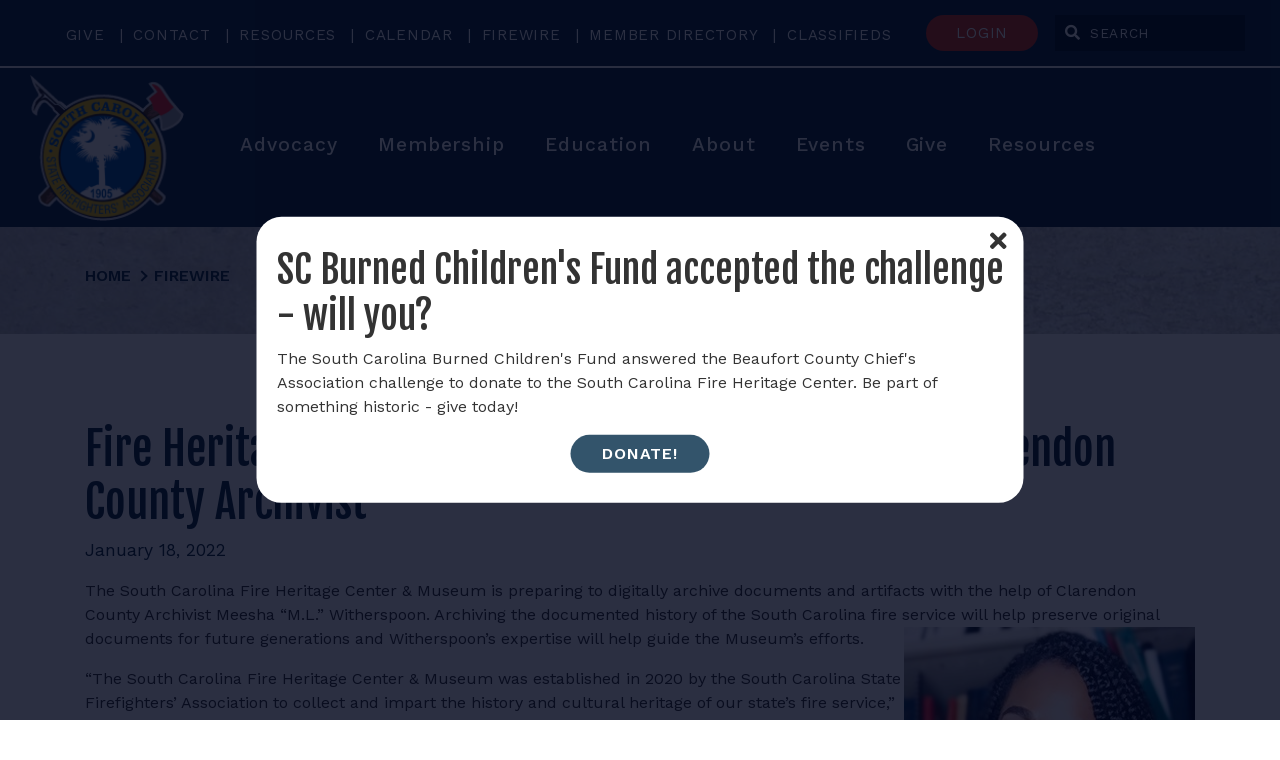

--- FILE ---
content_type: text/html; charset=utf-8
request_url: https://scfirefighters.org/firewire/fire-heritage-center-museum-being-assisted-by-clarendon-county-archivist/
body_size: 6421
content:

<!doctype html>
<!--[if lt IE 7]>      <html class="no-js lt-ie9 lt-ie8 lt-ie7" lang=""> <![endif]-->
<!--[if IE 7]>         <html class="no-js lt-ie9 lt-ie8" lang=""> <![endif]-->
<!--[if IE 8]>         <html class="no-js lt-ie9" lang=""> <![endif]-->
<!--[if gt IE 8]><!-->
<html class="no-js" lang="en">
<!--<![endif]-->
<head>
    <meta charset="utf-8">
    <meta http-equiv="X-UA-Compatible" content="IE=edge,chrome=1">
    <title>Fire Heritage Center &amp; Museum being assisted by Clarendon County Archivist - South Carolina State Firefighters Association</title>
    <meta name="og:title" content="Fire Heritage Center &amp; Museum being assisted by Clarendon County Archivist - " />
    <meta name="viewport" content="width=device-width, initial-scale=1">

    <link rel="stylesheet" href="/css/bootstrap.min.css">
    <link rel="stylesheet" href="/css/fontawesome.css">
    <link rel="stylesheet" href="/css/jquery-simple-mobilemenu.css">
    <link rel="stylesheet" href="/css/main.css?v=0.7">

    <script src="/js/vendor/modernizr-2.8.3-respond-1.4.2.min.js"></script>

    <script src='/App_Plugins/UmbracoForms/Assets/promise-polyfill/dist/polyfill.min.js' type='application/javascript'></script><script src='/App_Plugins/UmbracoForms/Assets/aspnet-validation/dist/aspnet-validation.min.js' type='application/javascript'></script>

        <!-- Global site tag (gtag.js) - Google Analytics -->
        <script async src="https://www.googletagmanager.com/gtag/js?id=UA-185823190-1"></script>
        <script>
            window.dataLayer = window.dataLayer || [];
            function gtag() { dataLayer.push(arguments); }
            gtag('js', new Date());
            gtag('config', 'UA-185823190-1');
        </script>
</head>
<body>

    <!--[if lt IE 8]>
        <p class="browserupgrade">You are using an <strong>outdated</strong> browser. Please <a href="http://browsehappy.com/">upgrade your browser</a> to improve your experience.</p>
    <![endif]-->
    <section role="navigation" class="navigation">
        <div class="top-nav d-none d-lg-block">
            <div class="container">
                <ul>
                            <li><a href="https://shop.scfirefighters.org/foundation-donation/">Give</a></li>
                            <li><a href="/contact/">Contact</a></li>
                            <li><a href="/resources/">Resources</a></li>
                            <li><a href="/calendar/">Calendar</a></li>
                            <li><a href="/firewire/">Firewire</a></li>
                            <li><a href="https://members.scfirefighters.org/SCSFA/My_Account/Sign_In.aspx?WebsiteKey=892b629d-2ccd-4a42-afbe-fee5f2c55eb9&amp;LoginRedirect=true&amp;returnurl=%2flogin">Member Directory</a></li>
                            <li><a href="https://scfirefighters.org/classifieds/">Classifieds</a></li>
                </ul>
                <div class="login-search">
                        <a href="/login/" class="button red-button toggle-login">Login</a>
                    <form action="/search">
                        <input type="submit" style="visibility:hidden;position:absolute;">
                        <label for="search"><span class="sr-only">Enter Search Terms</span><i class="fas fa-search"></i></label>
                        <input id="search" name="s" class="search-field" type="text" placeholder="Search">
                    </form>
                </div>
            </div>
        </div>

        <div class="bottom-nav">
            <div class="container">
                <a href="/" class="logo">
                    <img src="/img/logo-01.png" alt="South Carolina State Firefighters' Association">
                </a>
                    <ul class="main-nav d-none d-lg-inline-block">
                            <li class="has-submenu">
                                <a class="" href="/advocacy/">Advocacy</a>
                                    <ul class="submenu ">
                                            <li><a href="/advocacy/sc-fast/">SC FAST</a></li>
                                            <li><a href="/advocacy/legislative/">Legislative</a></li>
                                            <li><a href="/advocacy/outreach/">Outreach</a></li>
                                            <li><a href="/advocacy/sc-firefighters-foundation/">SC Firefighters Foundation</a></li>
                                            <li><a href="/advocacy/health-safety/">Health &amp; Safety</a></li>
                                            <li><a href="/advocacy/changes-to-osha-firefighter-standards/">Changes to OSHA Firefighter Standards</a></li>
                                    </ul>

                            </li>
                            <li class="has-submenu">
                                <a class="" href="/membership/">Membership</a>
                                    <ul class="submenu ">
                                            <li><a href="/membership/member-exclusives/">Member Exclusives</a></li>
                                            <li><a href="/membership/insurance-services/">Insurance Services</a></li>
                                            <li><a href="/membership/member-benefits/">Member Benefits</a></li>
                                            <li><a href="/membership/one-percent/">One Percent</a></li>
                                            <li><a href="/membership/recruitment/">Recruitment</a></li>
                                            <li><a href="/membership/awards/">Awards</a></li>
                                            <li><a href="/membership/join/">Join</a></li>
                                    </ul>

                            </li>
                            <li class="has-submenu">
                                <a class="" href="/education/">Education</a>
                                    <ul class="submenu ">
                                            <li><a href="/education/leadership-institute/">Leadership Institute</a></li>
                                            <li><a href="/education/scsfa-training/">SCSFA Training</a></li>
                                            <li><a href="/education/scholarships/">Scholarships</a></li>
                                            <li><a href="/education/last-team-training/">LAST Team Training</a></li>
                                            <li><a href="/education/one-percent-regional-training/">One Percent Regional Training</a></li>
                                            <li><a href="/education/officers-section/">Officers Section</a></li>
                                            <li><a href="/education/sc-fire-training/">SC Fire Training</a></li>
                                            <li><a href="/education/scfast-training/">SCFAST Training</a></li>
                                            <li><a href="/education/fire-rescue-conference/">Fire-Rescue Conference</a></li>
                                    </ul>

                            </li>
                            <li class="has-submenu">
                                <a class="" href="/about/">About</a>
                                    <ul class="submenu submenu-right">
                                            <li><a href="/about/leadership/">Leadership</a></li>
                                            <li><a href="/about/executive-committee-elections/">Executive Committee Elections</a></li>
                                            <li><a href="/about/application-for-committees-boards/">Application for Committees &amp; Boards</a></li>
                                            <li><a href="/about/past-presidents-and-past-president-s-section/">Past Presidents and Past President’s Section</a></li>
                                            <li><a href="/about/history/">History</a></li>
                                            <li><a href="/about/hall-of-fame/">Hall of Fame</a></li>
                                            <li><a href="/about/society-of-the-maltese-cross/">Society of the Maltese Cross</a></li>
                                            <li><a href="/about/transparency/">Transparency</a></li>
                                            <li><a href="/about/south-carolina-state-firefighters-association-jobs/">South Carolina State Firefighters&#39; Association Jobs</a></li>
                                            <li><a href="/about/south-carolina-fire-heritage-center/">South Carolina Fire Heritage Center</a></li>
                                    </ul>

                            </li>
                            <li class="">
                                <a class="" href="/events/">Events</a>

                            </li>
                            <li class="has-submenu">
                                <a class="" href="/give/">Give</a>
                                    <ul class="submenu submenu-right">
                                            <li><a href="/give/grants-financial-applications/">Grants &amp; Financial Applications</a></li>
                                            <li><a href="/give/jerry-williams-memorial-plaza/">Jerry Williams Memorial Plaza</a></li>
                                    </ul>

                            </li>
                            <li class="has-submenu">
                                <a class="" href="/resources/">Resources</a>
                                    <ul class="submenu submenu-right">
                                            <li><a href="/resources/fire-chief-s-handbook/">Fire Chief&#39;s Handbook</a></li>
                                    </ul>

                            </li>
                    </ul>
            </div>
        </div>
    </section>

    <!-- Mobile menu -->
        <ul class="mobile-menu">
                <li>
                    <a href="/advocacy/">Advocacy</a>
                        <div class="show-submenu"><i class="fas fa-chevron-right"></i></div>
                        <ul class="submenu">
                                <li>
                                    <a href="/advocacy/sc-fast/">SC FAST</a>
                                </li>
                                <li>
                                    <a href="/advocacy/legislative/">Legislative</a>
                                        <div class="show-submenu"><i class="fas fa-chevron-right"></i></div>
                                        <ul class="submenu">
                                                <li><a href="/advocacy/legislative/legislative-input-form/">Legislative Input Form</a> </li>
                                        </ul>
                                </li>
                                <li>
                                    <a href="/advocacy/outreach/">Outreach</a>
                                </li>
                                <li>
                                    <a href="/advocacy/sc-firefighters-foundation/">SC Firefighters Foundation</a>
                                        <div class="show-submenu"><i class="fas fa-chevron-right"></i></div>
                                        <ul class="submenu">
                                                <li><a href="/advocacy/sc-firefighters-foundation/foundation-board-application/">Foundation Board Application</a> </li>
                                        </ul>
                                </li>
                                <li>
                                    <a href="/advocacy/health-safety/">Health &amp; Safety</a>
                                        <div class="show-submenu"><i class="fas fa-chevron-right"></i></div>
                                        <ul class="submenu">
                                                <li><a href="/advocacy/health-safety/fitness/">Fitness</a> </li>
                                                <li><a href="/advocacy/health-safety/wellness/">Wellness</a> </li>
                                                <li><a href="/advocacy/health-safety/safety/">Safety</a> </li>
                                                <li><a href="/advocacy/health-safety/cancer-resources/">Cancer Resources</a> </li>
                                        </ul>
                                </li>
                                <li>
                                    <a href="/advocacy/changes-to-osha-firefighter-standards/">Changes to OSHA Firefighter Standards</a>
                                        <div class="show-submenu"><i class="fas fa-chevron-right"></i></div>
                                        <ul class="submenu">
                                                <li><a href="/advocacy/changes-to-osha-firefighter-standards/call-to-action/">Call to Action</a> </li>
                                                <li><a href="/advocacy/changes-to-osha-firefighter-standards/osha-beta-test/">OSHA Beta Test</a> </li>
                                        </ul>
                                </li>
                        </ul>
                </li>
                <li>
                    <a href="/membership/">Membership</a>
                        <div class="show-submenu"><i class="fas fa-chevron-right"></i></div>
                        <ul class="submenu">
                                <li>
                                    <a href="/membership/member-exclusives/">Member Exclusives</a>
                                </li>
                                <li>
                                    <a href="/membership/insurance-services/">Insurance Services</a>
                                </li>
                                <li>
                                    <a href="/membership/member-benefits/">Member Benefits</a>
                                </li>
                                <li>
                                    <a href="/membership/one-percent/">One Percent</a>
                                </li>
                                <li>
                                    <a href="/membership/recruitment/">Recruitment</a>
                                        <div class="show-submenu"><i class="fas fa-chevron-right"></i></div>
                                        <ul class="submenu">
                                                <li><a href="/membership/recruitment/mobile-sign-trailer-form/">Mobile Sign Trailer Form</a> </li>
                                        </ul>
                                </li>
                                <li>
                                    <a href="/membership/awards/">Awards</a>
                                        <div class="show-submenu"><i class="fas fa-chevron-right"></i></div>
                                        <ul class="submenu">
                                                <li><a href="/membership/awards/james-b-murphy-firefighter-of-the-year-application/">James B. Murphy Firefighter of the Year Application</a> </li>
                                                <li><a href="/membership/awards/jeffrey-vaden-chavis-medal-of-valor-award-application/">Jeffrey Vaden Chavis Medal of Valor Award Application</a> </li>
                                                <li><a href="/membership/awards/meritorious-award-application/">Meritorious Award Application</a> </li>
                                                <li><a href="/membership/awards/hall-of-fame-award-application/">Hall of Fame Award Application</a> </li>
                                                <li><a href="/membership/awards/clyde-b-spillers-educator-of-the-year-award-application/">Clyde B. Spillers Educator of the Year Award Application</a> </li>
                                                <li><a href="/membership/awards/fitness-in-action-award-application/">Fitness in Action Award Application</a> </li>
                                                <li><a href="/membership/awards/lifetime-achievement-award-application/">Lifetime Achievement Award Application</a> </li>
                                                <li><a href="/membership/awards/media-award-application/">Media Award Application</a> </li>
                                                <li><a href="/membership/awards/citizenship-award-application/">Citizenship Award Application</a> </li>
                                        </ul>
                                </li>
                                <li>
                                    <a href="/membership/join/">Join</a>
                                        <div class="show-submenu"><i class="fas fa-chevron-right"></i></div>
                                        <ul class="submenu">
                                                <li><a href="/membership/join/associate-individual-membership-application/">Associate Individual Membership Application</a> </li>
                                                <li><a href="/membership/join/fire-department-membership-application/">Fire Department Membership Application</a> </li>
                                                <li><a href="/membership/join/life-past-president-membership-application/">Life &amp; Past President Membership Application</a> </li>
                                                <li><a href="/membership/join/affiliate-membership-application/">Affiliate Membership Application</a> </li>
                                                <li><a href="/membership/join/associate-organization-membership-application/">Associate Organization Membership Application</a> </li>
                                                <li><a href="/membership/join/merging-fire-department-membership-application/">Merging Fire Department Membership Application</a> </li>
                                                <li><a href="/membership/join/follow-up-interest-form/">Follow Up Interest Form</a> </li>
                                        </ul>
                                </li>
                        </ul>
                </li>
                <li>
                    <a href="/education/">Education</a>
                        <div class="show-submenu"><i class="fas fa-chevron-right"></i></div>
                        <ul class="submenu">
                                <li>
                                    <a href="/education/leadership-institute/">Leadership Institute</a>
                                        <div class="show-submenu"><i class="fas fa-chevron-right"></i></div>
                                        <ul class="submenu">
                                                <li><a href="/education/leadership-institute/leadership-institute-application/">Leadership Institute Application</a> </li>
                                                <li><a href="/education/leadership-institute/leadership-institute-reflections/">Leadership Institute Reflections</a> </li>
                                        </ul>
                                </li>
                                <li>
                                    <a href="/education/scsfa-training/">SCSFA Training</a>
                                </li>
                                <li>
                                    <a href="/education/scholarships/">Scholarships</a>
                                        <div class="show-submenu"><i class="fas fa-chevron-right"></i></div>
                                        <ul class="submenu">
                                                <li><a href="/education/scholarships/chief-larry-williams-scholarship-application/">Chief Larry Williams Scholarship Application</a> </li>
                                                <li><a href="/education/scholarships/sam-carbis-scholarship-application/">Sam Carbis Scholarship Application</a> </li>
                                                <li><a href="/education/scholarships/chief-carter-jones-leadership-scholarship-application/">Chief Carter Jones Leadership Scholarship Application</a> </li>
                                                <li><a href="/education/scholarships/chief-louis-behrens-scholarship-application/">Chief Louis Behrens Scholarship Application</a> </li>
                                                <li><a href="/education/scholarships/chief-jim-stone-scholarship-application/">Chief Jim Stone Scholarship Application</a> </li>
                                                <li><a href="/education/scholarships/foundation-scholarship-application/">Foundation Scholarship Application</a> </li>
                                        </ul>
                                </li>
                                <li>
                                    <a href="/education/last-team-training/">LAST Team Training</a>
                                </li>
                                <li>
                                    <a href="/education/one-percent-regional-training/">One Percent Regional Training</a>
                                        <div class="show-submenu"><i class="fas fa-chevron-right"></i></div>
                                        <ul class="submenu">
                                                <li><a href="/education/one-percent-regional-training/1-regional-training-class-york-county/">1% Regional Training Class: York County</a> </li>
                                        </ul>
                                </li>
                                <li>
                                    <a href="/education/officers-section/">Officers Section</a>
                                        <div class="show-submenu"><i class="fas fa-chevron-right"></i></div>
                                        <ul class="submenu">
                                                <li><a href="/education/officers-section/officers-section-leadership-team-election/">Officers Section Leadership Team Election</a> </li>
                                        </ul>
                                </li>
                                <li>
                                    <a href="/education/sc-fire-training/">SC Fire Training</a>
                                </li>
                                <li>
                                    <a href="/education/scfast-training/">SCFAST Training</a>
                                </li>
                                <li>
                                    <a href="/education/fire-rescue-conference/">Fire-Rescue Conference</a>
                                </li>
                        </ul>
                </li>
                <li>
                    <a href="/about/">About</a>
                        <div class="show-submenu"><i class="fas fa-chevron-right"></i></div>
                        <ul class="submenu">
                                <li>
                                    <a href="/about/leadership/">Leadership</a>
                                </li>
                                <li>
                                    <a href="/about/executive-committee-elections/">Executive Committee Elections</a>
                                </li>
                                <li>
                                    <a href="/about/application-for-committees-boards/">Application for Committees &amp; Boards</a>
                                </li>
                                <li>
                                    <a href="/about/past-presidents-and-past-president-s-section/">Past Presidents and Past President’s Section</a>
                                </li>
                                <li>
                                    <a href="/about/history/">History</a>
                                        <div class="show-submenu"><i class="fas fa-chevron-right"></i></div>
                                        <ul class="submenu">
                                                <li><a href="/about/history/fire-heritage-survey/">Fire Heritage Survey</a> </li>
                                                <li><a href="/about/history/friends-of-the-south-carolina-fire-heritage-center-museum/">Friends of the South Carolina Fire Heritage Center &amp; Museum</a> </li>
                                        </ul>
                                </li>
                                <li>
                                    <a href="/about/hall-of-fame/">Hall of Fame</a>
                                        <div class="show-submenu"><i class="fas fa-chevron-right"></i></div>
                                        <ul class="submenu">
                                                <li><a href="/about/hall-of-fame/hall-of-fame-honorees/">Hall of Fame Honorees</a> </li>
                                        </ul>
                                </li>
                                <li>
                                    <a href="/about/society-of-the-maltese-cross/">Society of the Maltese Cross</a>
                                </li>
                                <li>
                                    <a href="/about/transparency/">Transparency</a>
                                        <div class="show-submenu"><i class="fas fa-chevron-right"></i></div>
                                        <ul class="submenu">
                                                <li><a href="/about/transparency/archived-rattle-watch/">Archived Rattle Watch</a> </li>
                                                <li><a href="/about/transparency/2022-archived-rattle-watch/">2022 Archived Rattle Watch</a> </li>
                                                <li><a href="/about/transparency/foia-request-form/">FOIA Request Form</a> </li>
                                        </ul>
                                </li>
                                <li>
                                    <a href="/about/south-carolina-state-firefighters-association-jobs/">South Carolina State Firefighters&#39; Association Jobs</a>
                                </li>
                                <li>
                                    <a href="/about/south-carolina-fire-heritage-center/">South Carolina Fire Heritage Center</a>
                                </li>
                        </ul>
                </li>
                <li>
                    <a href="/events/">Events</a>
                </li>
                <li>
                    <a href="/give/">Give</a>
                        <div class="show-submenu"><i class="fas fa-chevron-right"></i></div>
                        <ul class="submenu">
                                <li>
                                    <a href="/give/grants-financial-applications/">Grants &amp; Financial Applications</a>
                                </li>
                                <li>
                                    <a href="/give/jerry-williams-memorial-plaza/">Jerry Williams Memorial Plaza</a>
                                </li>
                        </ul>
                </li>
                <li>
                    <a href="/resources/">Resources</a>
                        <div class="show-submenu"><i class="fas fa-chevron-right"></i></div>
                        <ul class="submenu">
                                <li>
                                    <a href="/resources/fire-chief-s-handbook/">Fire Chief&#39;s Handbook</a>
                                </li>
                        </ul>
                </li>
            <li>
                <form action="/search" class="mobile-search">
                    <input type="text" name="s" placeholder="search">
                    <input type="submit" value="Submit">
                </form>
            </li>
                <li>
                    <div class="login-link py-3 text-center">
                        <a href="/login/" class="button red-button">login</a>
                    </div>
                </li>
        </ul>


    
<section class="page-title py-4" style="background-image:url('/img/texture-bg.jpg')">
    <div class="container">
            <nav aria-label="breadcrumb">
                <ul class="breadcrumb">
                            <li class="breadcrumb-item">
                                <a href="/">Home</a>
                            </li>
                            <li class="breadcrumb-item">
                                <a href="/firewire/">Firewire</a>
                            </li>
                </ul>
            </nav>
    </div>
</section>

<section class="news-story container clearfix">
    <span class="category">
        
    </span>
    <h1>Fire Heritage Center &amp; Museum being assisted by Clarendon County Archivist</h1>
    <p class="date">January 18, 2022</p>



    <p>The South Carolina Fire Heritage Center &amp; Museum is preparing to digitally archive documents and artifacts with the help of Clarendon County Archivist Meesha “M.L.” Witherspoon. Archiving the documented history of the South Carolina fire service will help preserve original documents for future generations and Witherspoon’s expertise will help guide the Museum’s efforts.<img style="float: right;" src="/media/f13luptp/meesha_witherspoon.jpeg?width=291&amp;height=291&amp;mode=max" alt="" width="291" height="291"></p>
<p>“The South Carolina Fire Heritage Center &amp; Museum was established in 2020 by the South Carolina State Firefighters’ Association to collect and impart the history and cultural heritage of our state’s fire service,” said Carter Jones, retired Clarendon County Fire Chief, current Special Projects Coordinator at the Association, and lead curator of the Center &amp; Museum.</p>
<p>“Since its inception much progress has been made, but we have recognized our need to bring volunteer professionals on board to assist and advise us on the techniques of archiving our history,” Jones continued.</p>
<p>“We have found the perfect person in Meesha Witherspoon, a dynamic young lady whose passion is found in preserving history. We are excited to have her as an advisor in researching, collecting, preserving, and making our history accessible to firefighters, history buffs, and the public.”</p>
<p>Witherspoon has been employed with Clarendon County Government for over ten years and currently serves as the director of the Clarendon County Archives and History Center as County Archivist. She earned a Bachelor of Arts degree in 2008 and a Master’s in Education from Claflin University in 2010. Witherspoon currently lives in Manning, South Carolina.</p>
</section>

<section class="firewire-next container">
    <hr>
    <a class="back" href="/firewire/">
        <img src="/img/previous-01.svg" alt="">
        <span>Back to Firewire</span>
    </a>
        <a class="next" href="/firewire/what-you-need-to-know-about-the-fire-officer-academy-the-company-officer/">
            <span>Next Post</span>
            <img src="/img/next-01.svg" alt="">
        </a>

    <div class="clear-fix"></div>
</section>

    <section class="footer">
        <div class="container">
            <div class="row">
                <div class="col-lg-10 col-xl-9 order-2 order-lg-1">
                    <div class="row">
                        <div class="col-sm-6 col-md-4">
                            <p>
                                South Carolina State<br />
                                Firefighters' Association
                            </p>
                            <p>
                                Physical Address:<br />
                                111 Westpark Boulevard<br />
                                Columbia, South Carolina 29210
                            </p>
                            <p>
                                Mailing Address:<br />
                                Post Office Box 211725<br />
                                Columbia, S.C. 29221
                            </p>
                        </div>

                        <div class="col-sm-6 col-md-4 text-center">
                            <p class="footer-content">
                                <span>Email: <a href="/cdn-cgi/l/email-protection#365f585059764555505f4453505f515e4253444518594451"><span class="__cf_email__" data-cfemail="462f282029063525202f3423202f212e3223343568293421">[email&#160;protected]</span></a></span>
                                <span>Phone: <a href="tel:18002772732">1.800.277.2732</a></span>
                                <span>Fax: <a href="tel:18034541801">1.803.454.1801</a></span>
                            </p>
                            <p>
                                    <a class="social-media" href="https://www.facebook.com/scfirefighters/" target="_blank">
                                        <span class="fa-stack fa-2x">
                                            <i class="fas fa-circle fa-stack-2x"></i>
                                            <i class="fab fa-facebook-f fa-stack-1x fa-inverse"></i>
                                        </span>
                                    </a>
                                    <a class="social-media" href="https://www.linkedin.com/company/scfirefighters/" target="_blank">
                                        <span class="fa-stack fa-2x">
                                            <i class="fas fa-circle fa-stack-2x"></i>
                                            <i class="fab fa-linkedin fa-stack-1x fa-inverse"></i>
                                        </span>
                                    </a>
                                    <a class="social-media" href="https://www.instagram.com/scfirefighters/" target="_blank">
                                        <span class="fa-stack fa-2x">
                                            <i class="fas fa-circle fa-stack-2x"></i>
                                            <i class="fab fa-instagram fa-stack-1x fa-inverse"></i>
                                        </span>
                                    </a>
                                    <a class="social-media" href="https://www.youtube.com/user/scfirefighters" target="_blank">
                                        <span class="fa-stack fa-2x">
                                            <i class="fas fa-circle fa-stack-2x"></i>
                                            <i class="fab fa-youtube fa-stack-1x fa-inverse"></i>
                                        </span>
                                    </a>
                            </p>
                        </div>

                        <div class="col-md-4 text-center">
                            <p class="footer-content">
                                    <a class="outside-link" href="https://shop.scfirefighters.org/" target="_blank"><img class="svg" src="/img/arrow-01.svg" alt=""> Store </a>
                                    <a class="outside-link" href="https://members.scfirefighters.org/Member/Directory/SCSFA/Directory/Directory_Search.aspx?hkey=6ef48bad-c928-4b78-a34e-4e2796e380ee" target="_blank"><img class="svg" src="/img/arrow-01.svg" alt=""> Member Directory</a>
                                    <a class="outside-link" href="/classifieds/"><img class="svg" src="/img/arrow-01.svg" alt=""> Classifieds</a>
                            </p>
                        </div>
                    </div>
                </div>
                <div class="col-lg-2 col-xl-3 order-1 order-lg-2 text-center">
                    <a class="logo" href="">
                        <img src="/img/logo-01.png" alt="">
                    </a>
                </div>
            </div>
            <div class="row text-center text-lg-left">
                <div class="col-lg-7">
                    <p class="copyright mt-3">&copy; Copyright South Carolina State Firefighters' Association 2021</p>
                    <p>Website by <a target="_blank" href="https://37gears.com">37 Gears</a></p>
                </div>
                <div class="col-lg-5 pt-3">
                        <a href="/privacy-policy/">Privacy Policy</a>
                </div>
            </div>
        </div>
    </section>

            <div id="popup" class="overlay">
                <div class="popup">
                    <div class="dismiss">
                        <i class="fas fa-times"></i>
                    </div>
                    <div class="popup-message">
                        <div class="row align-items-center">
                            <div class="col-12">
                                <h2 class="text-center text-md-left">
                                    SC Burned Children&#39;s Fund accepted the challenge - will you?
                                </h2>
                                <p>The South Carolina Burned Children's Fund answered the Beaufort County Chief's Association challenge to donate to the South Carolina Fire Heritage Center. Be part of something historic - give today!</p>
                            </div>
                                <div class="col-12 text-center">
                                    <a class="button blue-button" href="https://www.paypal.com/donate/?cmd=_s-xclick&amp;hosted_button_id=A59QNKSDQRWHC&amp;source=url&amp;ssrt=1755097109798" target="_blank">Donate!</a>
                                </div>
                        </div>
                    </div>
                </div>
            </div>


    <script data-cfasync="false" src="/cdn-cgi/scripts/5c5dd728/cloudflare-static/email-decode.min.js"></script><script src="//ajax.googleapis.com/ajax/libs/jquery/1.11.2/jquery.min.js"></script>
    <script>window.jQuery || document.write('<script src="js/vendor/jquery-1.11.2.min.js"><\/script>')</script>
    <script src="/js/vendor/bootstrap.bundle.min.js"></script>
    <script src="/js/vendor/jquery-simple-mobilemenu.min.js"></script>
    <script src="/js/main.js?v=0.2"></script>
    
<script defer src="https://static.cloudflareinsights.com/beacon.min.js/vcd15cbe7772f49c399c6a5babf22c1241717689176015" integrity="sha512-ZpsOmlRQV6y907TI0dKBHq9Md29nnaEIPlkf84rnaERnq6zvWvPUqr2ft8M1aS28oN72PdrCzSjY4U6VaAw1EQ==" data-cf-beacon='{"version":"2024.11.0","token":"c8b55916a1d849408db7945a96ca8b3b","r":1,"server_timing":{"name":{"cfCacheStatus":true,"cfEdge":true,"cfExtPri":true,"cfL4":true,"cfOrigin":true,"cfSpeedBrain":true},"location_startswith":null}}' crossorigin="anonymous"></script>
</body>
</html>





--- FILE ---
content_type: text/css
request_url: https://scfirefighters.org/css/main.css?v=0.7
body_size: 7716
content:
@import url("https://fonts.googleapis.com/css2?family=Fjalla+One&family=Work+Sans:wght@300;400;500;600;700&display=swap");
.dark-text {
  color: #122e3f;
}

.grey-bg {
  background: #EFEFEF;
}

.light-bg {
  background: #b3cace;
}

.white-bg {
  background: white;
}

html {
  overflow-x: hidden;
}

body {
  font-family: "Work Sans", sans-serif;
  color: #333333;
  font-size: 16px;
  overflow-x: hidden;
}
body h1 {
  font-size: 2.8em;
  font-family: "Fjalla One", sans-serif;
}
body h2 {
  font-size: 2.4rem;
  font-family: "Fjalla One", sans-serif;
}
body h3 {
  font-size: 1.45em;
  letter-spacing: 0.025em;
  font-weight: 600;
}
@media screen and (max-width: 991px) {
  body h1 {
    font-size: 2.25em;
  }
  body h2 {
    font-size: 2em;
  }
}
@media screen and (max-width: 567px) {
  body h1 {
    font-size: 1.75em;
  }
  body h2 {
    font-size: 1.5em;
  }
  body h3 {
    font-size: 1.2em;
  }
}

a {
  color: #33546b;
  font-weight: 600;
}

hr {
  margin-top: 60px;
  margin-bottom: 60px;
  border-top: 2px solid #122e3f;
}
hr.white-hr {
  border-top: 2px solid white;
}

img {
  max-width: 100%;
}

.strong {
  font-weight: 600;
}

.arrow-link {
  display: inline-block;
  color: #333333;
  font-size: 1.2em;
  text-transform: uppercase;
  font-weight: 500;
  padding-left: 2.2em;
  position: relative;
}
.arrow-link:hover {
  text-decoration: none;
}
.arrow-link:hover img, .arrow-link:hover svg {
  transform: translateX(6px);
}
.arrow-link img, .arrow-link svg {
  display: inline-block;
  width: 1.8em;
  height: 0.6em;
  vertical-align: middle;
  transform: translateX(0px);
  transition: transform 0.2s ease;
  position: absolute;
  left: 0;
  top: 0.4em;
}
.arrow-link span {
  display: inline-block;
  vertical-align: middle;
  letter-spacing: 0.05em;
  padding-left: 6px;
}

.button {
  border-radius: 30px;
  padding: 0.7em 2em;
  font-weight: 600;
  line-height: 1em;
  letter-spacing: 0.05em;
  text-transform: uppercase;
  display: inline-block;
  transition: background 0.2s ease;
}
.button:hover {
  text-decoration: none;
}
.button.red-button {
  color: white;
  background: #d2361a;
  border: 0px;
}
.button.red-button:hover {
  background: #a92c15;
  color: white;
}
.button.dark-button {
  background: #122e3f;
  color: white;
  border: 0px;
}
.button.dark-button:hover {
  background: #33546b;
}
.button.blue-button {
  background: #33546b;
  color: white;
  border: 0px;
}
.button.blue-button:hover {
  background: #406884;
}
.button.yellow-button {
  background: #FFCD33;
  color: #333333;
  border: 0px;
}
.button.yellow-button:hover {
  background: #af8d25;
}
.button.toggle-button {
  border: 2px solid #122e3f;
}
.button.toggle-button.active {
  background: #122e3f;
  color: white;
}

.large-text {
  font-size: 1.25em;
}
@media screen and (max-width: 991px) {
  .large-text {
    font-size: 1.1em;
  }
}
@media screen and (max-width: 567px) {
  .large-text {
    font-size: 1em;
  }
}

.spacer {
  padding: 10px;
}

.navigation {
  background: #122e3f;
  color: white;
}
.navigation a {
  color: white;
}
.navigation .container {
  max-width: 1500px;
  position: relative;
}
.navigation .top-nav {
  padding: 2px 20px;
  border-bottom: 2px solid #EFEFEF;
  text-align: right;
  font-size: 15px;
}
.navigation .top-nav a {
  text-decoration: none;
  font-weight: 400;
}
.navigation .top-nav ul {
  list-style-type: none;
  display: inline-block;
  padding-left: 0px;
  vertical-align: middle;
  margin-top: 20px;
}
.navigation .top-nav ul li {
  display: inline-block;
  padding: 2px 10px 2px 0px;
  text-transform: uppercase;
  letter-spacing: 0.05em;
}
.navigation .top-nav ul li a {
  transition: 0.2s ease;
}
.navigation .top-nav ul li a:hover {
  color: #FFCD33;
}
.navigation .top-nav ul li:first-child:before {
  content: "";
}
.navigation .top-nav ul li:before {
  content: "|";
  padding-right: 10px;
}
.navigation .top-nav .login-search {
  display: inline-block;
  padding-left: 20px;
  vertical-align: middle;
}
.navigation .top-nav .login-search form {
  display: inline-block;
  position: relative;
}
.navigation .top-nav .login-search label i {
  position: absolute;
  left: 22px;
  top: 10px;
}
.navigation .top-nav .login-search .button {
  text-transform: uppercase;
  margin-bottom: 10px;
  margin-top: 10px;
}
.navigation .top-nav .search-field {
  background: #0a1c20;
  color: white;
  border: 0px;
  padding: 7px;
  padding-left: 35px;
  max-width: 190px;
  margin-left: 7px;
}
.navigation .top-nav .search-field::placeholder {
  color: white;
  text-transform: uppercase;
  letter-spacing: 0.05em;
  font-size: 0.9em;
}

.login-dropdown {
  background: white;
  text-align: left;
  color: #333333;
  position: absolute;
  right: 0;
  top: calc(100% + 4px);
  padding: 20px 15px;
  width: 962px;
  z-index: 2;
  box-shadow: 0px -2px 42px 4px black;
  transform: translateX(200px);
  transition: all 0.4s ease;
  opacity: 0;
  pointer-events: none;
}
.login-dropdown.active {
  transform: none;
  opacity: 1;
  pointer-events: visible;
}
.login-dropdown a {
  display: inline-block;
  color: #d2361a;
  margin-right: 2px;
  margin-left: 2px;
}
.login-dropdown a:after {
  content: "|";
  color: #122e3f;
  margin-left: 6px;
  display: inline-block;
}
.login-dropdown a:last-child:after {
  content: "";
}
.login-dropdown .close-dropdown {
  cursor: pointer;
  width: 25px;
  height: 25px;
  position: absolute;
  right: 0px;
  top: 0px;
}
.login-dropdown .login-title {
  font-family: "Fjalla One", sans-serif;
  font-size: 1.3em;
  text-transform: uppercase;
  margin-bottom: 12px;
  padding-top: 5px;
}
.login-dropdown input {
  width: 100%;
  padding: 6px 10px;
  border: 1px solid black;
  margin-bottom: 18px;
}
.login-dropdown .button {
  display: block;
  padding: 10px 28px;
  border: 0px;
}

.bottom-nav {
  padding: 6px 10px;
  position: relative;
}
.bottom-nav .logo:hover {
  text-decoration: none;
}
.bottom-nav img {
  width: 160px;
  display: inline-block;
}
.bottom-nav .main-nav {
  display: inline-block;
  list-style-type: none;
  margin-bottom: 0px;
}
.bottom-nav .main-nav > li {
  display: inline-block;
  position: relative;
  padding-left: 10px;
  margin-right: 5px;
  padding-right: 20px;
  padding-bottom: 62px;
}
.bottom-nav .main-nav > li:first-child {
  margin-left: 0px;
}
.bottom-nav .main-nav > li:last-child {
  margin-right: 0px;
  padding-right: 0px;
}
.bottom-nav .main-nav > li > a {
  font-size: 1.2em;
  letter-spacing: 0.05em;
  transition: 0.2s ease;
  padding-bottom: 8px;
  font-weight: 500;
}
.bottom-nav .main-nav > li > a.active {
  border-bottom: 3px solid #d2361a;
}
.bottom-nav .main-nav > li > a:hover {
  color: #FFCD33;
  text-decoration: none;
}
.bottom-nav .main-nav > li:hover > a {
  color: #FFCD33;
}
.bottom-nav .main-nav .submenu {
  position: absolute;
  left: -10000%;
  z-index: 2;
}
.bottom-nav .main-nav .has-submenu:hover {
  position: relative;
}
.bottom-nav .main-nav .has-submenu:hover .submenu {
  background: #122e3f;
  left: 0;
  white-space: nowrap;
  padding: 20px;
  top: 100%;
  list-style-type: none;
  text-transform: uppercase;
  font-weight: 600;
}
.bottom-nav .main-nav .has-submenu:hover .submenu.submenu-right {
  left: auto;
  right: 0;
  text-align: right;
}
.bottom-nav .main-nav .has-submenu:hover .submenu li {
  margin-bottom: 10px;
}
.bottom-nav .main-nav .has-submenu:hover .submenu a:hover {
  color: #FFCD33;
}
@media screen and (max-width: 1199px) {
  .bottom-nav img {
    width: 12%;
    min-width: 64px;
  }
  .bottom-nav .main-nav {
    padding-left: 10px;
  }
  .bottom-nav .main-nav > li {
    margin-right: 10px;
    padding-left: 0px;
    padding-right: 5px;
  }
  .bottom-nav .main-nav > li a {
    font-size: 1.1em;
  }
}
@media screen and (max-width: 991px) {
  .bottom-nav img {
    width: 64px;
  }
}

#sm_menu_ham {
  top: 30px;
}

.sm_menu_outer.active {
  background-color: #122e3f;
  top: 70px;
}

.mobile-menu {
  display: none;
  padding-left: 15px;
  padding-right: 15px;
  background: #122e3f;
}
.mobile-menu.mobile_menu {
  display: block;
  position: relative;
  margin-bottom: 0px;
}
.mobile-menu li a {
  display: inline-block;
}
.mobile-menu .show-submenu {
  display: inline-block;
  float: right;
  padding: 15px 20px 13px;
  margin-top: 4px;
  background: #254c64;
}
.mobile-menu .mobile-search {
  padding: 10px;
  position: relative;
}
.mobile-menu .mobile-search input {
  width: 100%;
  border: 0px;
  padding: 6px 9px;
}
.mobile-menu .mobile-search input::placeholder {
  text-transform: uppercase;
}
.mobile-menu .mobile-search input[type=submit] {
  position: absolute;
  width: 86px;
  top: 10px;
  right: 10px;
  color: white;
  background: #d2361a;
}

.sm_menu_outer.slide .mobile_menu li a {
  background: none !important;
  display: inline-block;
  font-family: "Work Sans", sans-serif;
  padding-left: 7px;
  font-size: 15px;
}

.sm_menu_outer.slide .mobile_menu a.button {
  border-radius: 30px;
  padding: 0.7em 2em;
  font-weight: 600;
  line-height: 1em;
  letter-spacing: 0.05em;
  text-transform: uppercase;
  display: inline-block;
  transition: background 0.2s ease;
}
.sm_menu_outer.slide .mobile_menu a.button.red-button {
  color: white;
  background: #d2361a !important;
  border: 0px;
}
.sm_menu_outer.slide .mobile_menu a.button.red-button:hover {
  background: #a92c15 !important;
  color: white;
}

.sm_menu_outer .mobile-menu li {
  border-bottom: 1px solid #fff !important;
  border-image: none;
}
.sm_menu_outer .mobile-menu li:last-child {
  border-bottom: 0px !important;
}

.sm_menu_outer {
  height: calc(100vh - 70px);
}
.sm_menu_outer.active {
  top: 70px;
}

.submenu {
  padding-left: 15px;
  padding-right: 15px;
  background-color: #122e3f !important;
}

.alert-message {
  color: white;
  background: #d2361a;
  text-align: center;
  padding: 8px 15px;
  font-size: 1.3em;
  font-weight: 500;
}
.alert-message a {
  color: white;
}
.alert-message img {
  display: block;
}
.alert-message svg {
  width: 31px;
  height: 13px;
}
@media screen and (max-width: 767px) {
  .alert-message {
    font-size: 1.1em;
  }
}

.footer {
  padding-bottom: 20px;
  background: #122e3f;
  color: white;
  font-size: 0.9em;
  text-transform: uppercase;
  letter-spacing: 0.025em;
}
.footer a {
  color: white;
}
.footer a:hover {
  color: #FFCD33;
}
.footer .container {
  max-width: 1500px;
}
.footer .col-md-4 {
  padding-top: 3.5em;
  padding-bottom: 15px;
}
.footer .col-md-4:last-child {
  border-right: 0px;
}
.footer .logo img {
  margin-top: 3em;
}
.footer .footer-content {
  display: inline-block;
  text-align: left;
}
.footer .footer-content span {
  display: block;
  margin: 0px 0px 10px;
}
.footer .outside-link {
  display: block;
  margin-bottom: 10px;
}
.footer .outside-link:hover {
  text-decoration: none;
}
.footer .outside-link:hover svg {
  transform: translateX(4px);
}
.footer .outside-link svg {
  display: inline-block;
  margin-right: 10px;
  width: 30px;
  height: 10px;
  transition: transform 0.2s ease;
}
@media screen and (max-width: 900px) {
  .footer .footer-content span a {
    display: block;
  }
}
.footer .copyright {
  margin-top: 30px;
  margin-bottom: 10px;
}
.footer .social-media {
  font-size: 10px;
}
.footer .social-media:hover {
  text-decoration: none;
}
.footer .social-media .fa-stack-1x {
  color: #122e3f;
}

.home-hero {
  text-align: center;
  padding: 12em 0 15em;
  background-size: cover;
  background-position: right;
  color: white;
  background-color: #122e3f;
}
.home-hero span {
  text-transform: uppercase;
  font-weight: 500;
  letter-spacing: 0.05em;
  font-size: 1.3em;
  text-shadow: 1px 1px 2px #000;
}
.home-hero p {
  font-family: "Fjalla One", sans-serif;
  letter-spacing: 0.025em;
  text-shadow: 1px 1px 2px #000;
  font-size: 3.5em;
  margin-top: 10px;
}
@media screen and (max-width: 991px) {
  .home-hero span {
    font-size: 1em;
  }
  .home-hero p {
    font-size: 2em;
    margin-top: 6px;
  }
}
@media screen and (max-width: 991px) {
  .home-hero {
    padding: 5em 0;
  }
}

.intro {
  background-size: cover;
  padding-bottom: 4.5em;
}

.intro-nav.page-nav, .page-nav.page-nav {
  margin-bottom: 30px;
}
.intro-nav.page-nav .container, .page-nav.page-nav .container {
  transform: none;
  box-shadow: 0px 0px 10px 0px #4e4e4e;
}
.intro-nav.page-nav .col-md, .page-nav.page-nav .col-md {
  background: #122e3f;
  padding: 0px;
}
.intro-nav.page-nav .col-md a, .page-nav.page-nav .col-md a {
  color: white;
  padding-bottom: 12px;
}
.intro-nav.page-nav .col-md a:hover, .page-nav.page-nav .col-md a:hover {
  color: #122e3f;
}
.intro-nav .container, .page-nav .container {
  transform: translateY(-50%);
}
.intro-nav .col-md-2, .page-nav .col-md-2 {
  background: #EFEFEF;
  padding: 0px;
  padding-top: 12px;
}
.intro-nav .col-md-2:last-child a:after, .page-nav .col-md-2:last-child a:after {
  width: 0px;
}
.intro-nav a, .page-nav a {
  display: block;
  color: #122e3f;
  padding: 22px 20px;
  font-family: "Fjalla One", sans-serif;
  font-size: 1.3em;
}
.intro-nav a:hover, .page-nav a:hover {
  background: #FFCD33;
  color: #122e3f;
  text-decoration: none;
}
@media screen and (min-width: 768px) {
  .intro-nav .col-md:last-child a::after, .intro-nav .col-md-2:last-child a::after, .page-nav .col-md:last-child a::after, .page-nav .col-md-2:last-child a::after {
    width: 0px;
  }
  .intro-nav a::after, .page-nav a::after {
    content: "";
    position: absolute;
    top: 0;
    width: 1px;
    height: 77px;
    right: 0;
    background: black;
  }
  .intro-nav a:hover::after, .page-nav a:hover::after {
    content: "";
    width: 0px;
  }
  .intro-nav.page-nav a::after, .page-nav.page-nav a::after {
    content: "";
    position: absolute;
    top: 0;
    width: 1px;
    height: 47px;
    right: 0;
    background: #EFEFEF;
  }
  .intro-nav.page-nav a:hover::after, .page-nav.page-nav a:hover::after {
    content: "";
    width: 0px;
  }
}
@media screen and (max-width: 991px) {
  .intro-nav a, .page-nav a {
    font-size: 1.35em;
  }
}
@media screen and (max-width: 767px) {
  .intro-nav .container, .page-nav .container {
    transform: none;
  }
}

.intro-text {
  color: #122e3f;
}
.intro-text img {
  max-width: 120px;
  margin-top: 15px;
}
.intro-text p {
  font-family: "Fjalla One", sans-serif;
  font-weight: 400;
  letter-spacing: 0.025em;
  line-height: 1.7em;
  max-width: 1001px;
  margin: 20px auto;
  font-size: 1.75em;
}
@media screen and (max-width: 991px) {
  .intro-text p {
    font-size: 1.5em;
  }
}
@media screen and (max-width: 567px) {
  .intro-text p {
    font-size: 1.25em;
  }
}

.section-title span {
  display: block;
  font-family: "Work Sans", sans-serif;
  font-size: 1.25rem;
  font-weight: 600;
  letter-spacing: 0.05em;
}
@media screen and (max-width: 567px) {
  .section-title span {
    font-size: 20px;
  }
}

.home-firewire, .latest-updates {
  padding: 5em 0;
}
.home-firewire .update-container .row, .latest-updates .update-container .row {
  border: 1px solid #333333;
  margin-top: 30px;
}
.home-firewire .update-container .row .col-md-4, .latest-updates .update-container .row .col-md-4 {
  padding: 2em;
  padding-top: 3em;
  padding-bottom: 3em;
}
.home-firewire .update-container .row .col-md-4:before, .latest-updates .update-container .row .col-md-4:before {
  content: "";
  position: absolute;
  width: 100%;
  left: 0;
  top: 0;
  height: 1em;
  background: #FFCD33;
}
.home-firewire .update-container .row .col-md-4:nth-child(1), .home-firewire .update-container .row .col-md-4:nth-child(2), .latest-updates .update-container .row .col-md-4:nth-child(1), .latest-updates .update-container .row .col-md-4:nth-child(2) {
  border-right: 1px solid #122e3f;
}
.home-firewire .date, .latest-updates .date {
  font-size: 1.2em;
  margin-bottom: 1.2em;
  color: #122e3f;
}
.home-firewire .news-title, .latest-updates .news-title {
  display: block;
  font-size: 1.5em;
  font-weight: 600;
  color: #122e3f;
  line-height: 1.2em;
}
.home-firewire .news-title:hover, .latest-updates .news-title:hover {
  color: #33546b;
}
.home-firewire .news-title:hover .svg, .latest-updates .news-title:hover .svg {
  transform: translateX(4px);
}
.home-firewire .news-title .svg, .latest-updates .news-title .svg {
  position: absolute;
  bottom: 1.2em;
  right: 1.5em;
  width: 2.1em;
  height: 0.7em;
  transition: transform 0.2s ease;
}
.home-firewire .preview-text, .latest-updates .preview-text {
  margin-top: 15px;
  margin-bottom: 20px;
  font-size: 1.2em;
}
@media screen and (max-width: 991px) {
  .home-firewire .update-container .row .col-md-4, .latest-updates .update-container .row .col-md-4 {
    padding: 1.5em;
  }
  .home-firewire .update-container .row .col-md-4 .news-title .svg, .latest-updates .update-container .row .col-md-4 .news-title .svg {
    bottom: 0.75em;
    right: 1em;
  }
  .home-firewire .preview-text, .latest-updates .preview-text {
    font-size: 1em;
  }
}
@media screen and (max-width: 767px) {
  .home-firewire .news-title, .latest-updates .news-title {
    height: auto !important;
  }
}

.home-training {
  border-top: 24px solid #EFEFEF;
}
.home-training .container {
  position: relative;
}
.home-training .container .year {
  background: #d2361a;
  color: white;
  display: inline-block;
  position: absolute;
  right: 0px;
  top: -24px;
  z-index: 10;
  padding: 11px 21px;
  font-size: 1.3em;
}
.home-training .training-intro {
  padding-top: 7.5em;
  padding-bottom: 7.5em;
  padding-right: 7.5em;
  background: #33546b;
  color: white;
}
.home-training .training-intro:before {
  position: absolute;
  content: "";
  background: #33546b;
  height: 100%;
  width: 1000%;
  right: 100%;
  top: 0;
}
.home-training .training-intro:after {
  content: "";
  background: #d2361a;
  position: absolute;
  right: -4px;
  width: 8px;
  height: calc(100% - 7em);
  top: 50%;
  transform: translateY(-50%);
  z-index: 2;
}
.home-training .training-intro h1 {
  margin-bottom: 0.5em;
}
.home-training .training-intro p {
  font-weight: 300;
  margin-bottom: 1.4em;
}
.home-training .training-intro a {
  color: white;
}
.home-training .training-intro a:hover {
  color: #FFCD33;
}
.home-training .training-listing {
  padding-top: 6em;
  padding-bottom: 6em;
  padding-left: 4.5em;
  background: #EFEFEF;
}
.home-training .training-listing:after {
  position: absolute;
  content: "";
  background: #EFEFEF;
  height: 100%;
  width: 1000%;
  left: 100%;
  top: 0;
}
.home-training .training-listing .event {
  padding-left: 120px;
  position: relative;
  padding-right: 25px;
  border-bottom: 1px solid grey;
}
.home-training .training-listing .event .event-details {
  color: #284d7f;
  padding-top: 1rem;
  padding-bottom: 1rem;
}
.home-training .training-listing .event .event-details a {
  font-size: 1.2em;
  font-weight: 600;
  color: #284d7f;
}
.home-training .training-listing .event .event-details p {
  margin-bottom: 0px;
}
.home-training .training-listing .event .date {
  position: absolute;
  left: 10px;
  top: 50%;
  transform: translateY(-50%);
  text-align: center;
  font-weight: 600;
  text-transform: uppercase;
  width: 95px;
  color: #122e3f;
}
.home-training .training-listing .event .date img {
  width: 52px;
  height: 52px;
}
.home-training .training-listing .event .date .month {
  display: block;
  text-transform: uppercase;
  font-size: 1.1em;
  letter-spacing: 0.05em;
}
.home-training .training-listing .event .date .number {
  font-size: 2.3em;
  font-family: "Fjalla One", sans-serif;
  line-height: 1em;
}
@media screen and (max-width: 575px) {
  .home-training .training-listing .event {
    padding-left: 85px;
  }
  .home-training .training-listing .event .date {
    width: 60px;
    font-size: 0.6em;
  }
  .home-training .training-listing .event .date img {
    width: 37px;
    height: 38px;
  }
  .home-training .training-listing .event .event-details a {
    font-size: 1em;
  }
}
@media screen and (max-width: 991px) {
  .home-training .training-intro {
    padding-right: 15px;
    padding-top: 3em;
    padding-bottom: 3em;
  }
  .home-training .training-intro p:after {
    content: "";
    background: #d2361a;
    position: absolute;
    bottom: -4px;
    height: 8px;
    width: 100%;
    left: 50%;
    transform: translateX(-50%);
  }
  .home-training .training-intro:after {
    position: absolute;
    content: "";
    background: #33546b;
    height: 100%;
    width: 1000%;
    left: 100%;
    top: 0;
    transform: none;
  }
  .home-training .training-listing {
    padding-top: 3em;
    padding-bottom: 3em;
    padding-left: 15px;
  }
  .home-training .training-listing:before {
    position: absolute;
    content: "";
    background: #EFEFEF;
    height: 100%;
    width: 1000%;
    right: 100%;
    top: 0;
    transform: none;
  }
}

.large-image-section {
  color: #122e3f;
}
.large-image-section .container {
  padding: 0px;
}
.large-image-section .col-lg-6 {
  padding-right: 5.5em;
  padding-top: 7.5em;
  padding-bottom: 7.5em;
}
.large-image-section .col-lg-6 h1 {
  margin-bottom: 0.4em;
}
@media screen and (max-width: 991px) {
  .large-image-section .col-lg-6 {
    padding-right: 15px;
  }
}
.large-image-section .app-store a:hover {
  text-decoration: none;
}
.large-image-section .app-store img {
  max-width: 210px;
}
.large-image-section .bg-image {
  background-position: center;
  background-size: cover;
}
@media screen and (max-width: 991px) {
  .large-image-section .col-lg-6 {
    padding: 3em 15px;
  }
  .large-image-section .container {
    padding: 0px 15px;
  }
}

.page-title {
  overflow: auto;
  padding: 2em 0px 85px;
}
.page-title img {
  width: 90px;
  height: auto;
  margin: 10px 0;
}
.page-title h1 {
  color: #122e3f;
  margin-top: 20px;
  margin-bottom: 20px;
}
.page-title .small-hr {
  width: 70px;
  border-top: 5px solid #d2361a;
  margin: 0px;
}

.breadcrumb {
  background: none;
  padding-left: 0px;
  padding-right: 0px;
  margin-bottom: 10px;
}
.breadcrumb a, .breadcrumb span {
  color: #122e3f;
  font-weight: 600;
  text-transform: uppercase;
  vertical-align: middle;
}
.breadcrumb .breadcrumb-item + .breadcrumb-item::before {
  content: "";
  border-top: 2px solid #122e3f;
  border-right: 2px solid #122e3f;
  height: 8px;
  width: 8px;
  padding: 0px;
  display: inline-block;
  vertical-align: middle;
  margin-left: 7px;
  margin-right: 3px;
  transform: rotate(45deg);
}

.page-content {
  margin-top: -45px;
}

.page-selection {
  background: white;
  border: 1px solid #878787;
  border-top: 14px solid #FFCD33;
  text-align: center;
  padding: 40px 0px;
}
.page-selection .subpage-link {
  display: inline-block;
  max-width: 302px;
  width: 100%;
  padding: 20px 59px;
}
.page-selection .subpage-link:hover svg {
  background: #FFCD33;
}
.page-selection .subpage-link p {
  font-weight: 700;
  letter-spacing: 0.05em;
  text-transform: uppercase;
  color: #122e3f;
}
.page-selection .subpage-link svg {
  width: 170px;
  height: 170px;
  border-radius: 50%;
  margin-bottom: 15px;
}

.yellow-border {
  border: 1px solid #878787;
  border-top: 14px solid #FFCD33;
  padding: 30px;
  padding-top: 40px;
  padding-bottom: 60px;
}
.yellow-border h2 {
  color: #122e3f;
}
.yellow-border .section-intro h2 {
  text-transform: uppercase;
  color: #122e3f;
}
.yellow-border .section-intro p {
  margin-top: 1em;
}
.yellow-border .section-intro .intro-links {
  margin: 25px auto 50px;
}
.yellow-border .section-intro .button {
  width: calc(100% - 40px);
  margin: 10px 20px;
  max-width: 300px;
  font-size: 1.1em;
}

.image-divider {
  text-align: center;
  margin-top: 50px;
  margin-bottom: 30px;
}
.image-divider .image {
  margin-bottom: 20px;
  position: relative;
}
.image-divider .image hr {
  border-top: 6px solid #33546b;
  position: absolute;
  width: 100%;
  top: 50%;
  margin-top: 0px;
  margin-bottom: 0px;
}
.image-divider .image img {
  width: 77px;
  position: relative;
  z-index: 1;
}
.image-divider h3 {
  text-transform: uppercase;
}

.download-group {
  border-top: 6px solid #122e3f;
  margin-top: 30px;
  padding-top: 20px;
  margin-bottom: 60px;
}

.download-list {
  max-width: 867px;
  margin: 0px auto;
}
.download-list .download-item {
  border-top: 1px solid #878787;
  padding: 10px;
}
.download-list .download-item:last-child {
  border-bottom: 1px solid #878787;
}
.download-list .download-item a {
  position: relative;
  padding-right: 50px;
  display: block;
  font-size: 1.2em;
  font-weight: 600;
  color: #122e3f;
}
.download-list .download-item a span {
  display: block;
  font-size: 16px;
  font-weight: 400;
}
.download-list .download-item a img {
  position: absolute;
  width: 27px;
  height: 27px;
  right: 5px;
  top: 50%;
  transform: translateY(-50%);
}

.learn-more-links {
  margin: 40px auto 7em;
}
.learn-more-links h2 {
  margin: 20px auto 40px;
  color: #122e3f;
}
.learn-more-links .learn-more-link {
  border-top: 8px solid #33546b;
  border-bottom: 1px solid #122e3f;
  padding-top: 20px;
  padding-bottom: 50px;
  position: relative;
}
@media screen and (min-width: 992px) {
  .learn-more-links .col-md-6, .learn-more-links .col-md-12 {
    padding: 0px 30px;
  }
}
.learn-more-links .arrow-link {
  position: absolute;
  bottom: 20px;
}

.retirement {
  padding: 5em 0px;
}

.retirement, .retirement-info {
  background: #b3cace;
  color: #122e3f;
}
.retirement h2, .retirement-info h2 {
  margin-bottom: 0.5em;
}
@media screen and (min-width: 992px) {
  .retirement .col-md-6, .retirement .col-md-12, .retirement-info .col-md-6, .retirement-info .col-md-12 {
    padding: 0px 30px;
  }
}

.blue-white-grey-bg {
  background: #b3cace;
  background: -moz-linear-gradient(180deg, #b3cace 11%, white 11%, white 90%, #efefef 90%);
  background: -webkit-linear-gradient(180deg, #b3cace 11%, white 11%, white 90%, #efefef 90%);
  background: linear-gradient(180deg, #b3cace 11%, white 11%, white 90%, #efefef 90%);
  filter: progid:DXImageTransform.Microsoft.gradient(startColorstr="#b3cace",endColorstr="#efefef",GradientType=1);
}

.grey-white-bg {
  background: #efefef;
  background: -moz-linear-gradient(180deg, #efefef 21%, white 21%, white 100%);
  background: -webkit-linear-gradient(180deg, #efefef 21%, white 21%, white 100%);
  background: linear-gradient(180deg, #efefef 21%, white 21%, white 100%);
  filter: progid:DXImageTransform.Microsoft.gradient(startColorstr="#efefef",endColorstr="#ffffff",GradientType=1);
}

.retirement-intro {
  background: #33546b;
  padding-top: 30px;
  color: white;
}
.retirement-intro img {
  width: 100%;
}
.retirement-intro p {
  margin-bottom: 30px;
}
.retirement-intro h3 {
  margin-top: 30px;
}
.retirement-intro .button {
  margin-bottom: 30px;
}
@media screen and (min-width: 992px) {
  .retirement-intro img {
    transform: translateX(30px);
  }
}

.retirement-content {
  background: white;
  border: 1px solid #878787;
  padding: 30px;
}
.retirement-content hr {
  border-top: 6px solid #33546b;
  margin: 4em auto;
}

.toggle-buttons {
  text-align: center;
  margin: 30px auto 45px;
}
.toggle-buttons .toggle-button {
  padding: 0.4em 2em;
  cursor: pointer;
  margin: 4px;
}

.toggle-section {
  display: none;
  opacity: 0;
  transition: opacity 0.5s ease;
}
.toggle-section.active {
  opacity: 1;
  display: block;
  transition: opacity 0.5s ease;
}

.accordion {
  border-top: 1px solid #878787;
  padding: 10px 0px 0px;
}
.accordion:last-child {
  border-bottom: 1px solid #878787;
}
.accordion.active .accordion-content {
  max-height: 500px;
}
.accordion .accordion-title {
  position: relative;
  padding-right: 60px;
  color: #33546b;
  font-size: 1.25em;
  cursor: pointer;
  font-weight: 600;
}
.accordion .accordion-title i {
  position: absolute;
  right: 15px;
  top: 50%;
  font-size: 16px;
  transform: translateY(-50%);
  width: 26px;
  text-align: center;
  padding: 6px;
  border-radius: 50%;
}
.accordion .accordion-title .fa-plus {
  background: #33546b;
  color: white;
}
.accordion .accordion-title .fa-minus {
  background: white;
  color: #33546b;
}
.accordion .accordion-content {
  padding-top: 10px;
  padding-right: 30px;
  max-height: 0px;
  overflow: hidden;
  transition: max-height 0.4s ease;
}

.financial-intro {
  padding: 5em 30px 1.5em;
  color: #122e3f;
}
.financial-intro h2 {
  margin-bottom: 0.5em;
}

.logo-grid {
  padding: 20px 15px;
}
.logo-grid a {
  font-size: 1.1em;
  font-weight: 600;
  color: #122e3f;
  letter-spacing: 0.025em;
}
.logo-grid img {
  width: 100%;
  max-width: 220px;
}

.image-section .container {
  padding-top: 30px;
}
.image-section .container.blue-bg {
  background: #33546b;
  color: white;
}
.image-section .container.blue-bg h2, .image-section .container.blue-bg p {
  color: white;
}
.image-section .container.blue-bg .arrow-link {
  color: white;
}
.image-section hr {
  margin-top: 1.75em;
  margin-bottom: 1.65em;
}
.image-section h2 {
  color: #122e3f;
  margin-bottom: 0.5em;
}
.image-section .strong {
  color: #122e3f;
}
.image-section p {
  margin-bottom: 1.5em;
}
@media screen and (min-width: 992px) {
  .image-section.image-left img {
    transform: translateX(-15px);
  }
  .image-section.image-right img {
    transform: translateX(15px);
  }
}
.image-section .single-download {
  display: block;
  padding-left: 40px;
  position: relative;
  color: #122e3f;
  margin: 30px 0px;
  font-weight: 600;
  font-size: 1.25em;
}
.image-section .single-download img {
  display: inline-block;
  width: 30px;
  position: absolute;
  top: 50%;
  left: 3px;
  transform: translateY(-50%);
}

.image-section .donate-links img {
  width: 100%;
  max-width: 135px;
  transform: none;
  display: block;
  margin: 20px auto 20px;
}
.image-section .donate-links .venmo-link {
  font-size: 1.3em;
  color: white;
  font-weight: 600;
}

.link-section h2 {
  margin: 30px 0;
  color: #122e3f;
}
.link-section .link-list {
  margin-top: 50px;
}
.link-section .link-list .link {
  display: block;
  border-top: 1px solid #122e3f;
  font-size: 1.2em;
  font-weight: 600;
  padding: 15px 0px;
  padding-right: 2em;
  position: relative;
}
.link-section .link-list .link a {
  color: #122e3f;
}
.link-section .link-list .link img, .link-section .link-list .link svg {
  position: absolute;
  right: 0.3em;
  width: 1.6em;
  height: 0.8em;
  top: 50%;
  transform: translateY(-50%);
}
.link-section .link-list .link:last-child {
  border-bottom: 1px solid #122e3f;
}

.pre-footer {
  padding: 80px 0;
  background-size: cover;
  background-position: bottom;
  color: white;
}
.pre-footer form input {
  width: 100%;
  max-width: 420px;
  background: #1815159c;
  border: 0px;
  color: white;
  margin-bottom: 20px;
  padding: 5px 13px;
}
.pre-footer form input::placeholder {
  color: white;
  text-transform: uppercase;
}

.firewire-filters {
  margin-bottom: 40px;
}

.filter-list {
  background: #122e3f;
  padding: 20px 0;
}
.filter-list ul {
  list-style-type: none;
  padding-left: 0px;
  text-align: center;
  margin-bottom: 0px;
}
.filter-list ul li {
  display: inline-block;
  padding: 10px 10px 8px;
  font-size: 1.2em;
}
.filter-list ul li a {
  color: white;
  font-weight: 600;
  display: inline-block;
  padding-bottom: 5px;
  border-bottom: 4px solid #122e3f;
}
.filter-list ul li a.active {
  border-bottom: 4px solid #FFCD33;
}
.filter-list ul li a:hover {
  text-decoration: none;
}

.firewire-search {
  background: #33546b;
  padding: 15px 0px;
}
.firewire-search button {
  margin: 6px 4px;
}
.firewire-search input {
  padding: 6px;
  padding-left: 34px;
  width: 100%;
  background: #0a1c20;
  color: white;
  border: 0px;
}
.firewire-search input::placeholder {
  color: white;
  text-decoration: uppercase;
}
.firewire-search .search-field {
  width: 95%;
  max-width: 400px;
  position: relative;
  display: inline-block;
}
.firewire-search .search-field label {
  position: absolute;
  left: 13px;
  top: 50%;
  transform: translateY(-50%);
  color: white;
}

.latest-updates {
  padding-top: 2em;
}

@media screen and (min-width: 992px) {
  .article-row .col-lg-6:first-child {
    padding-right: 55px;
  }
  .article-row .col-lg-6:last-child {
    padding-left: 55px;
  }
}

.firewire-listing h2, .firewire-listing .post-count {
  margin-bottom: 20px;
}
.firewire-listing .post-count {
  color: #122e3f;
  font-size: 1.2em;
}

.pagination {
  justify-content: center;
  font-size: 1.2em;
  margin-bottom: 2.5em;
}
.pagination .svg {
  width: 24px;
  height: 24px;
}
.pagination .page-link {
  border: 0px;
  border-bottom: 4px solid #EFEFEF;
  margin: 0px 12px;
  padding: 6px 6px;
  background: white;
  color: #122e3f;
}
.pagination .page-link.active-page {
  border-bottom: 4px solid #d2361a;
  font-weight: 600;
}
.pagination .page-item:first-child .page-link {
  border-bottom: 0px;
  margin-right: 12px;
}
.pagination .page-item:last-child .page-link {
  border-bottom: 0px;
  margin-left: 12px;
}

.listing-article {
  border-bottom: 1px solid #122e3f;
  margin-bottom: 4em;
  padding-bottom: 2.6em;
  position: relative;
}
.listing-article .category {
  text-transform: uppercase;
  text-transform: uppercase;
  font-weight: 500;
  margin-bottom: 10px;
  display: block;
}
.listing-article .svg {
  position: absolute;
  bottom: 1.3em;
  right: 10px;
  width: 2.4em;
  height: 0.8em;
  color: #122e3f;
}
.listing-article .title {
  position: relative;
  padding-right: 95px;
  margin-bottom: 20px;
  min-height: 75px;
}
.listing-article .title a {
  color: #122e3f;
}
.listing-article .date {
  position: absolute;
  right: 0;
  top: 0;
  display: block;
  width: 80px;
  text-align: center;
  border: 1px solid #122e3f;
  background: white;
  padding: 4px 0px 0px;
  font-weight: 600;
  color: #122e3f;
  text-transform: uppercase;
}
.listing-article .date .year {
  background: red;
  color: white;
  margin-top: 4px;
}
.listing-article .date .number {
  display: block;
  font-weight: 700;
  font-size: 30px;
  line-height: 1em;
  font-family: "Fjalla One", sans-serif;
}

.news-story {
  padding-top: 5em;
  padding-bottom: 2em;
}
.news-story h1 {
  color: #122e3f;
}
.news-story h2 {
  font-family: "Work Sans", sans-serif;
  font-size: 1.4em;
  color: #122e3f;
  font-weight: 600;
  margin-bottom: 1.35em;
}
.news-story .category {
  color: #122e3f;
  text-transform: uppercase;
  display: block;
  margin-bottom: 0.5em;
  font-weight: 600;
  letter-spacing: 0.025em;
  font-size: 1.1em;
}
.news-story .date {
  color: #122e3f;
  font-size: 1.1em;
}
.news-story .news-image {
  max-width: 512px;
  width: 100%;
  float: right;
  padding-left: 70px;
  padding-bottom: 35px;
}
@media screen and (max-width: 991px) {
  .news-story .news-image {
    width: 100%;
    display: block;
    float: none;
    margin: 4px auto;
    padding-left: 0px;
    padding-bottom: 20px;
  }
}

.firewire-next {
  overflow: auto;
  padding-bottom: 40px;
}
.firewire-next hr {
  border-top: 2px solid #bcbcbc;
  margin-top: 10px;
  margin-bottom: 10px;
}
.firewire-next a {
  color: #122e3f;
  font-weight: 600;
  text-transform: uppercase;
  display: block;
  margin: 20px 0px;
}
.firewire-next a:hover {
  text-decoration: none;
}
.firewire-next .back {
  float: left;
}
.firewire-next .next {
  float: right;
}
.firewire-next img {
  display: inline-block;
  width: 24px;
  margin: 0px 8px;
}

.staff-listing {
  margin-bottom: 4em;
}
.staff-listing .nameplate {
  display: block;
  padding-top: 8px;
  color: #122e3f;
}
.staff-listing a.nameplate {
  padding-right: 3em;
  position: relative;
  color: #122e3f;
}
.staff-listing a.nameplate:hover {
  text-decoration: none;
  color: #33546b;
}
.staff-listing a.nameplate:hover img, .staff-listing a.nameplate:hover svg {
  transform: translate(4px, -50%);
}
.staff-listing a.nameplate img, .staff-listing a.nameplate svg {
  width: 2.4em;
  height: 0.8em;
  position: absolute;
  right: 6px;
  top: 50%;
  transform: translateY(-50%);
  transition: transform 0.3s ease;
}
.staff-listing p {
  margin-bottom: 0px;
}
.staff-listing .name {
  font-size: 1.2em;
  font-weight: 600;
}
.staff-listing .title {
  text-transform: uppercase;
  font-weight: 500;
}

.profile h1 span {
  display: block;
  font-family: "Work Sans", sans-serif;
  text-transform: uppercase;
  font-weight: 500;
  font-size: 18px;
  margin-bottom: 16px;
  margin-top: 20px;
}
.profile .title {
  font-size: 1.45em;
}
.profile .contact .fab, .profile .contact .fas {
  font-size: 1.3em;
}
.profile .contact .col-md-3:first-child a {
  border-left: 0px;
  padding-left: 0px;
}
.profile .contact a {
  color: #33546b;
  display: block;
  white-space: nowrap;
  overflow: hidden;
  text-overflow: ellipsis;
  padding: 3px 0px 3px 15px;
  border-left: 1px solid;
  margin-bottom: 10px;
}
.profile .contact a:hover {
  text-decoration: none;
  color: #284d7f;
}
.profile .contact span, .profile .contact i {
  vertical-align: middle;
}
@media screen and (max-width: 991px) {
  .profile .title {
    font-size: 1.2em;
  }
  .profile .profile-image {
    max-width: 320px;
    margin: 0 auto 25px;
    display: block;
    width: 100%;
  }
}
@media screen and (max-width: 767px) {
  .profile .contact a {
    border-left: 0px;
    padding-left: 0px;
  }
}

.contact-form label {
  font-weight: 600;
}
.contact-form .form-address label {
  font-size: 0.9em;
  font-weight: 500;
}
.contact-form .field-validation-error {
  color: #b60000;
  font-size: 0.9em;
  font-weight: 500;
  display: inline-block;
}

.umbraco-forms-field-wrapper input[type=text] {
  display: block;
  width: 100%;
  padding: 0.375rem 0.75rem;
  font-size: 1rem;
  line-height: 1.5;
  color: #495057;
  background-color: #fff;
  background-clip: padding-box;
  border: 1px solid #ced4da;
  border-radius: 0.25rem;
  transition: border-color 0.15s ease-in-out, box-shadow 0.15s ease-in-out;
}

.umbraco-forms-page {
  margin-bottom: 60px;
}

.custom-checkbox {
  position: relative;
  padding-left: 19px;
}
.custom-checkbox .checkbox-input {
  position: absolute;
  left: 0px;
  top: 4px;
  width: 14px;
}

.field-validation-error {
  color: red;
}

.text-intro {
  margin-top: 80px !important;
}

.calendar-embed {
  text-align: center;
  padding-top: 45%;
  position: relative;
  width: 100%;
  max-width: 1120px;
  margin: 60px auto;
  min-height: 400px;
}
.calendar-embed iframe {
  position: absolute;
  height: 100%;
  top: 0;
  width: 100%;
  left: 0;
}

.classified-listing {
  border-bottom: 1px solid #122e3f;
  margin-bottom: 20px;
}

.flex-list {
  position: relative;
  margin: 1em;
  overflow: hidden;
}

.flex-list ul {
  display: flex;
  flex-direction: row;
  flex-wrap: wrap;
  justify-content: space-between;
  margin-left: -1px;
  list-style-type: none;
  padding: 0px;
}

.flex-list li {
  flex-grow: 1;
  flex-basis: auto;
  margin: 0.25em 0;
  padding: 0 1em;
  text-align: center;
  border-left: 1px solid #ccc;
  background-color: #fff;
  font-size: 1.1em;
}

.year-toggle.active {
  color: #d2361a;
}

.selected-year {
  display: none;
}
.selected-year.active {
  display: block;
}

.president-profile {
  font-size: 1.2em;
}
.president-profile .name {
  margin-top: 20px;
  font-size: 1.3em;
  margin-bottom: 5px;
}
.president-profile .years-served {
  font-weight: 700;
  margin-bottom: 5px;
}

.overlay {
  position: fixed;
  top: 0;
  left: 0;
  width: 100%;
  height: 100%;
  background-color: rgba(1, 5, 27, 0.83);
}
.overlay .popup {
  position: absolute;
  top: 50%;
  left: 50%;
  transform: translate(-50%, -50%);
  width: 100%;
  max-width: 767px;
  background-color: white;
  padding: 30px 20px;
  border-radius: 25px;
}
.overlay .popup .dismiss {
  position: absolute;
  right: 10px;
  top: 10px;
  font-size: 24px;
  width: 30px;
  height: 30px;
  border-radius: 50%;
  text-align: center;
  line-height: 30px;
}

@media screen and (min-width: 992px) {
  #sm_menu_ham {
    display: none;
  }

  .w-lg-20 {
    -webkit-box-flex: 0;
    -ms-flex: 0 0 20% !important;
    flex: 0 0 20% !important;
    max-width: 20%;
  }
}
@media screen and (max-width: 991px) {
  body {
    padding-top: 70px;
  }

  .navigation {
    position: fixed;
    top: 0px;
    width: 100%;
    z-index: 99;
    box-shadow: 0px 1px 10px -2px black;
  }

  .footer .logo img {
    margin-bottom: 30px;
  }
}
@media screen and (max-width: 767px) {
  .page-title {
    padding: 1.5em 0px;
  }

  .page-content {
    margin-top: 0px;
  }

  .text-intro {
    margin-top: 40px !important;
  }

  .footer .col-md-4 {
    padding-top: 30px;
  }

  .footer .col-md-4 {
    text-align: center;
  }
  .footer .col-md-4 p {
    text-align: left;
    display: inline-block;
    width: 270px;
    margin-bottom: 8px;
  }
  .footer .col-md-4:nth-child(2) {
    border-right: 0px;
  }

  .yellow-border {
    padding: 30px 10px;
  }
}
@media screen and (max-width: 575px) {
  .footer .col-md-4 {
    border-right: 0px;
    padding-top: 0px;
  }
}

/*# sourceMappingURL=main.css.map */


--- FILE ---
content_type: image/svg+xml
request_url: https://scfirefighters.org/img/next-01.svg
body_size: -130
content:
<svg id="Layer_1" data-name="Layer 1" xmlns="http://www.w3.org/2000/svg" viewBox="0 0 22.85 22.85"><title>next</title><circle cx="11.43" cy="11.43" r="11.43" style="fill:#29556d"/><polyline points="11.43 6.91 15.95 11.43 11.43 15.95" style="fill:none;stroke:#fff;stroke-linecap:round;stroke-linejoin:round;stroke-width:1.40402665882368px"/><line x1="15.95" y1="11.43" x2="0.7" y2="11.43" style="fill:none;stroke:#fff;stroke-linecap:round;stroke-linejoin:round;stroke-width:1.40402665882368px"/></svg>

--- FILE ---
content_type: image/svg+xml
request_url: https://scfirefighters.org/img/previous-01.svg
body_size: -145
content:
<svg id="Layer_1" data-name="Layer 1" xmlns="http://www.w3.org/2000/svg" viewBox="0 0 22.85 22.85"><title>previous</title><circle cx="11.43" cy="11.43" r="11.43" style="fill:#29556d"/><polyline points="11.43 15.95 6.91 11.43 11.43 6.91" style="fill:none;stroke:#fff;stroke-linecap:round;stroke-linejoin:round;stroke-width:1.40402665882368px"/><line x1="6.91" y1="11.43" x2="22.15" y2="11.43" style="fill:none;stroke:#fff;stroke-linecap:round;stroke-linejoin:round;stroke-width:1.40402665882368px"/></svg>

--- FILE ---
content_type: application/javascript
request_url: https://scfirefighters.org/js/main.js?v=0.2
body_size: 1275
content:

$(document).ready(function(){


	// Smooth Scroll
	$('a[href*="#"]')
	  // Remove links that don't actually link to anything
	  .not('[href="#"]')
	  .not('[href="#0"]')
	  .click(function(event) {
	    // On-page links
	    if (
	      location.pathname.replace(/^\//, '') == this.pathname.replace(/^\//, '') 
	      && 
	      location.hostname == this.hostname
	    ) {
	      // Figure out element to scroll to
	      var target = $(this.hash);
	      target = target.length ? target : $('[name=' + this.hash.slice(1) + ']');
	      // Does a scroll target exist?
	      if (target.length) {
	        // Only prevent default if animation is actually gonna happen
	        event.preventDefault();
	        $('html, body').animate({
	          scrollTop: target.offset().top
	        }, 1000, function() {
	          // Callback after animation
	          // Must change focus!
	          var $target = $(target);
	          $target.focus();
	          if ($target.is(":focus")) { // Checking if the target was focused
	            return false;
	          } else {
	            $target.attr('tabindex','-1'); // Adding tabindex for elements not focusable
	            $target.focus(); // Set focus again
	          };
	        });
	      }
	    }
	  });	

	// Mobile Menu interactions
	$('#nav-open').click(function(){
		$(this).toggleClass('open');
	});

	$(".mobile-menu").addClass("mobile_menu");
	$(".mobile-menu").simpleMobileMenu();


	// Open Login dropdown
	$('.toggle-login').click(function(){
		$('.login-dropdown').toggleClass("active")
	});

	$('.close-dropdown').click(function(){
		$('.login-dropdown').toggleClass('active');
	})


	// Toggle Sections/Tabs
	$('.toggle-button').click(function(){
		var target = $(this).attr('data-toggle');

		$('.toggle-button').removeClass('active');
		$(this).addClass('active');

		$('.toggle-section').removeClass("active");
		$(target).addClass("active");
	});


	// Accordions
	$('.accordion').each(function(){
		var that = this;

		$(that).find('.accordion-title').click(function(){
			$(that).toggleClass('active');
			$(that).find('.fas').toggleClass('fa-plus').toggleClass('fa-minus')
		});
    });

    $('.single-download').each(function () {
        var that = this;

        $(that).prepend("<img src='/img/download-01.svg' alt=''>");

    });

    $('.arrow-link').each(function () {
        var that = this;
        var linkText = $(that).text();

        $(that).html("<img class='svg' src='/img/arrow-01.svg' ><span>" + linkText + "</span");
    });

    $('#popup .dismiss').click(function () {
        $("#popup").hide();
    });

    /*
	 * Replace all SVG images with inline SVG
	 */
    jQuery('img.svg').each(function () {
        var $img = jQuery(this);
        var imgID = $img.attr('id');
        var imgClass = $img.attr('class');
        var imgURL = $img.attr('src');

        jQuery.get(imgURL, function (data) {
            // Get the SVG tag, ignore the rest
            var $svg = jQuery(data).find('svg');

            // Add replaced image's ID to the new SVG
            if (typeof imgID !== 'undefined') {
                $svg = $svg.attr('id', imgID);
            }
            // Add replaced image's classes to the new SVG
            if (typeof imgClass !== 'undefined') {
                $svg = $svg.attr('class', imgClass + ' replaced-svg');
            }

            if (!$svg.attr('viewBox')) {
                $svg.attr('viewBox', ('0 0 '
                    + $svg.attr('width').match(/[0-9]+\.[0-9]*/) + ' '
                    + $svg.attr('height').match(/[0-9]+\.[0-9]*/)));
            }

            // Remove any invalid XML tags as per http://validator.w3.org
            $svg = $svg.removeAttr('xmlns:a');

            // Replace image with new SVG
            $img.replaceWith($svg);

        }, 'xml');

    });


    // Presidents

    $('.year-toggle').click(function () {
        var selectedYear = $(this).data('target');

        $('.year-toggle').removeClass('active');
        $(this).addClass('active');

        $('.selected-year').removeClass('active');
        $('#' + selectedYear + '').addClass('active');
    });


	// Give firewire cards on homepage equal height titles

	function titleHeight(){
		setTimeout(function(){
			$('.update-container').each(function(){  
			     var title = $(this).find('.news-title');
			     var maxHeight = Math.max.apply(Math, title.map(function(){
			         return $(this).height();
			     }).get());
			     title.height(maxHeight);
			});
		}, 300);
	};
	titleHeight();


});